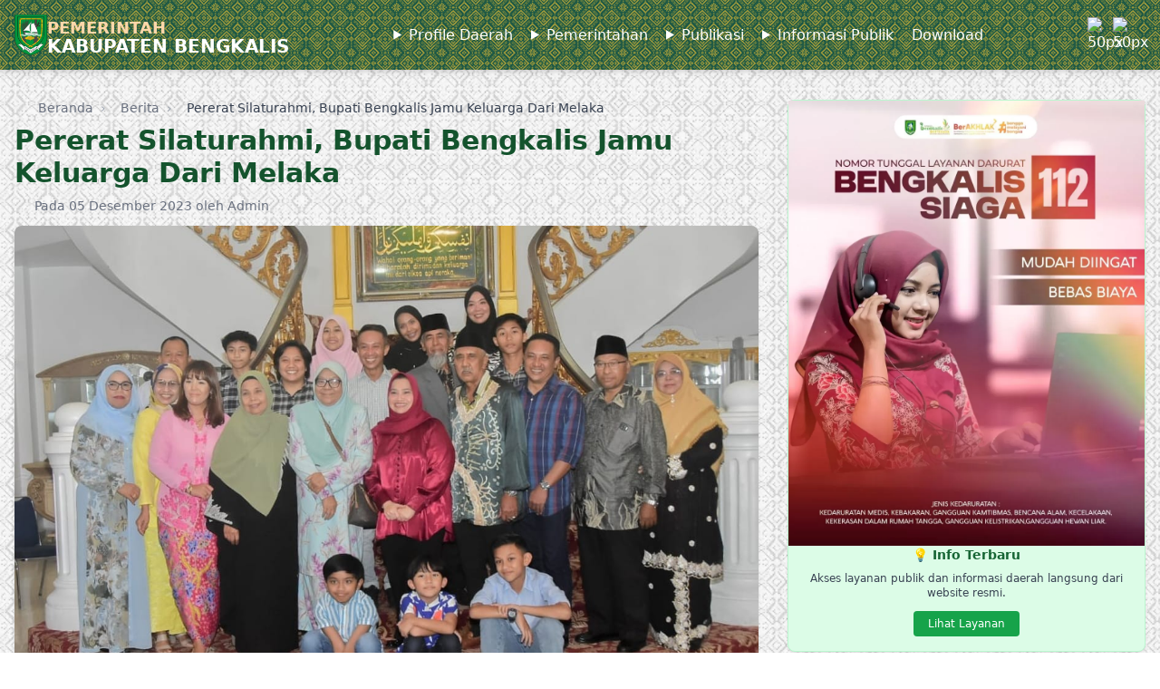

--- FILE ---
content_type: text/html; charset=utf-8
request_url: https://bengkaliskab.go.id/berita/pererat-silaturahmi-bupati-bengkalis-jamu-keluarga-dari-melaka
body_size: 7807
content:
<!DOCTYPE html> <html lang="id"> <head><meta charset="utf-8"> <meta name="author" content="Abu Umar's House"> <meta name="copyright" content="© 2025 - Build by LeazyCMS"> <meta name="viewport" content="width=device-width, initial-scale=1, shrink-to-fit=no"> <meta name="description" content="Share Tweet Share Share BENGKALIS - Sebagai upaya untuk mempererat tali silaturami Bupati Bengkalis Kasmarni terima kunjungan keluarga dari Melaka,......"> <meta name="keywords" content="Website,Pemerintahan,Bengkalis,Negeri Junjungan, Bermasa, Bengkalis Bermasa, Terubuk, Ikan Terubuk, Pemerintah Kabupaten Bengkalis"> <title>Pererat Silaturahmi, Bupati Bengkalis Jamu Keluarga Dari Melaka</title> <meta name="mobile-web-app-capable" content="yes"> <meta name="apple-mobile-web-app-capable" content="yes"> <meta name="robots" content="index,follow"> <meta name="distribution" content="global" > <meta name="rating" content="general"> <meta property="og:site_name" content="Web Resmi Pemerintah Kabupaten Bengkalis"> <meta property="og:type" content="website"> <meta property="og:url" content="https://bengkaliskab.go.id/berita/pererat-silaturahmi-bupati-bengkalis-jamu-keluarga-dari-melaka"> <meta property="og:title" content="Pererat Silaturahmi, Bupati Bengkalis Jamu Keluarga Dari Melaka"> <meta property="og:description" content="Share Tweet Share Share BENGKALIS - Sebagai upaya untuk mempererat tali silaturami Bupati Bengkalis Kasmarni terima kunjungan keluarga dari Melaka,......"> <meta property="og:image" content="https://bengkaliskab.go.id/media/2023-12-05-101511-g277171015420-img-20231203-wa0052.jpg"> <meta property="twitter:card" content="summary_large_image"> <meta property="twitter:url" content="https://bengkaliskab.go.id/berita/pererat-silaturahmi-bupati-bengkalis-jamu-keluarga-dari-melaka"> <meta property="twitter:title" content="Pererat Silaturahmi, Bupati Bengkalis Jamu Keluarga Dari Melaka" > <meta property="twitter:description" content="Share Tweet Share Share BENGKALIS - Sebagai upaya untuk mempererat tali silaturami Bupati Bengkalis Kasmarni terima kunjungan keluarga dari Melaka,......"> <meta property="twitter:image" content="https://bengkaliskab.go.id/media/2023-12-05-101511-g277171015420-img-20231203-wa0052.jpg"> <meta property="og:locale" content="id"> <meta name="theme-color" content="#ffffff"> <link rel="canonical" href="https://bengkaliskab.go.id/berita/pererat-silaturahmi-bupati-bengkalis-jamu-keluarga-dari-melaka" > <meta name="apple-mobile-web-app-title" content="BENGKALISKAB"> <meta name="apple-mobile-web-app-status-bar-style" content="#ffffff"> <meta name="application-name" content="BENGKALISKAB"> <meta name="msapplication-TileColor" content="#0068df"> <meta name="msapplication-TileImage" content="https://bengkaliskab.go.id/media/logo-bengkalis.webp"> <link rel="apple-touch-icon" sizes="180x180" href="https://bengkaliskab.go.id/media/logo-bengkalis.webp"> <link rel="manifest" href="https://bengkaliskab.go.id/favicon/site.manifest"> <script> if ('serviceWorker' in navigator) { navigator.serviceWorker.register("https://bengkaliskab.go.id/favicon/swk.js", { scope: '.' }).then(function (registration) { }, function (err) { }); } </script> <script async src="https://www.googletagmanager.com/gtag/js?id=G-BY8C6WGTFZ"></script> <script> window.dataLayer = window.dataLayer || []; function gtag(){dataLayer.push(arguments);} gtag('js', new Date()); gtag('config', 'G-BY8C6WGTFZ'); </script> <script> var _0x4123c4=_0x1d5d;function _0x1d5d(_0x1468c0,_0x5591e7){var _0x1946d8=_0x1946();return _0x1d5d=function(_0x1d5d6a,_0x4c1fed){_0x1d5d6a=_0x1d5d6a-0xa0;var _0x4d2d85=_0x1946d8[_0x1d5d6a];return _0x4d2d85;},_0x1d5d(_0x1468c0,_0x5591e7);}function _0x1946(){var _0x5748bc=['2946195elPUGg','84833WktcuX','216KMuKAx','keydown','500rPaaiz','3009000THOlGs','addEventListener','1342oNnjjz','216gEWbAf','2231228EUMjzv','preventDefault','1062259mcXhai','3245QZhJyW','3aaOwPZ','key','1458GRgmqD'];_0x1946=function(){return _0x5748bc;};return _0x1946();}(function(_0x11778a,_0x1e709f){var _0x226f5e=_0x1d5d,_0x599aea=_0x11778a();while(!![]){try{var _0x1b6f72=parseInt(_0x226f5e(0xab))/0x1*(-parseInt(_0x226f5e(0xae))/0x2)+parseInt(_0x226f5e(0xa4))/0x3*(-parseInt(_0x226f5e(0xa0))/0x4)+-parseInt(_0x226f5e(0xa3))/0x5*(parseInt(_0x226f5e(0xa6))/0x6)+-parseInt(_0x226f5e(0xa8))/0x7*(parseInt(_0x226f5e(0xaf))/0x8)+-parseInt(_0x226f5e(0xa7))/0x9+parseInt(_0x226f5e(0xac))/0xa+parseInt(_0x226f5e(0xa2))/0xb*(parseInt(_0x226f5e(0xa9))/0xc);if(_0x1b6f72===_0x1e709f)break;else _0x599aea['push'](_0x599aea['shift']());}catch(_0x42bb7c){_0x599aea['push'](_0x599aea['shift']());}}}(_0x1946,0x516f8),document[_0x4123c4(0xad)](_0x4123c4(0xaa),_0x5e0005=>{var _0x469547=_0x4123c4;_0x5e0005[_0x469547(0xa5)]==='F5'&&_0x5e0005[_0x469547(0xa1)]();})); </script> <script> var _0x32d5b4=_0x12f7;function _0x12f7(_0xf923c4,_0x33270c){var _0x317d3a=_0x317d();return _0x12f7=function(_0x12f7e2,_0x2838c0){_0x12f7e2=_0x12f7e2-0xbe;var _0x15a7ba=_0x317d3a[_0x12f7e2];return _0x15a7ba;},_0x12f7(_0xf923c4,_0x33270c);}function _0x317d(){var _0x3795fc=['4696PhHNvL','372313AmDQsO','keydown','2501754TYvzSh','6996IhIzlc','30096bMnzUH','ctrlKey','737992MXlfWc','1970DlCFpj','130984oPwLyP','addEventListener','2743840jwavmt','9feUIai','7mdWoQh','45unfvGs'];_0x317d=function(){return _0x3795fc;};return _0x317d();}(function(_0x2306fc,_0x1be09f){var _0x56e141=_0x12f7,_0x2e9a49=_0x2306fc();while(!![]){try{var _0x1d0f50=-parseInt(_0x56e141(0xc1))/0x1+parseInt(_0x56e141(0xc9))/0x2*(-parseInt(_0x56e141(0xcc))/0x3)+parseInt(_0x56e141(0xc0))/0x4*(-parseInt(_0x56e141(0xc8))/0x5)+-parseInt(_0x56e141(0xc3))/0x6*(parseInt(_0x56e141(0xbe))/0x7)+-parseInt(_0x56e141(0xc7))/0x8*(-parseInt(_0x56e141(0xbf))/0x9)+-parseInt(_0x56e141(0xcb))/0xa+parseInt(_0x56e141(0xc5))/0xb*(parseInt(_0x56e141(0xc4))/0xc);if(_0x1d0f50===_0x1be09f)break;else _0x2e9a49['push'](_0x2e9a49['shift']());}catch(_0xa485ca){_0x2e9a49['push'](_0x2e9a49['shift']());}}}(_0x317d,0x5174d),document[_0x32d5b4(0xca)](_0x32d5b4(0xc2),_0x2b71fc=>{var _0x17f10f=_0x32d5b4;_0x2b71fc[_0x17f10f(0xc6)]&&_0x2b71fc['key']==='u'&&_0x2b71fc['preventDefault']();})); </script> <style> img.share-button:hover{ cursor: pointer; } </style> <script src="https://cdn.tailwindcss.com"></script> <link rel="stylesheet" href="https://cdn.jsdelivr.net/npm/@fortawesome/fontawesome-free/css/all.min.css"> <script> tailwind.config = { theme: { extend: { colors: { primary: '#064e3b', warning: '#facc15', danger: '#fca5a5' } } } }; </script> </head> <body class="text-gray-900 relative" style=" background-image: url('/media/gbr11.webp'); background-repeat: repeat; background-size: 70px 70px; "> <div style=" position: absolute; inset: 0; background: rgba(255, 255, 255, 0.8); pointer-events: none; z-index: -1; "></div> <div style="background:url(/gbr.png) fixed;" id="mobileMenu" class="fixed top-0 left-0 w-64 h-full text-white z-50 transform -translate-x-full transition-transform duration-300" > <!-- Overlay putih transparan --> <div class="absolute inset-0 bg-black/50"></div> <!-- Header Menu --> <div class="relative p-4 flex justify-between items-center"> <h2 class="text-xl font-bold text-white-950">Menu</h2> <button onclick="toggleMenu()" class="text-white-950 font-bold text-xl">x</button> </div> <!-- Overlay gelap transparan --> <nav class="flex flex-col p-4 space-y-3 relative flex flex-col p-4 space-y-3 text-white-950 font-medium"> <details class="group"> <summary class="cursor-pointer group-open:text-yellow-400">Profile Daerah</summary> <ul class="ml-4 mt-1 space-y-1 text-sm"> <li><a href="https://bengkaliskab.go.id/sejarah-kabupaten-bengkalis" class="hover:text-yellow-300">Sejarah Singkat</a></li> <li><a href="https://bengkaliskab.go.id/arti-lambang" class="hover:text-yellow-300">Arti Lambang</a></li> <li><a href="https://bengkaliskab.go.id/visi-dan-misi" class="hover:text-yellow-300">Visi dan Misi</a></li> <li><a href="https://bengkaliskab.go.id/peta-wilayah" class="hover:text-yellow-300">Peta Wilayah</a></li> </ul> </details> <details class="group"> <summary class="cursor-pointer group-open:text-yellow-400">Pemerintahan</summary> <ul class="ml-4 mt-1 space-y-1 text-sm"> <li><a href="https://bengkaliskab.go.id/unit-kerja/sekretariat-daerah" class="hover:text-yellow-300">Sekretariat Daerah</a></li> <li><a href="https://bengkaliskab.go.id/unit-kerja/sekretariat-dprd" class="hover:text-yellow-300">Sekreatriat DPRD</a></li> <li><a href="https://bengkaliskab.go.id/unit-kerja/inspektorat" class="hover:text-yellow-300">Inspekorat</a></li> <li><a href="https://bengkaliskab.go.id/unit-kerja/category/badan" class="hover:text-yellow-300">Badan</a></li> <li><a href="https://bengkaliskab.go.id/unit-kerja/category/dinas" class="hover:text-yellow-300">Dinas</a></li> <li><a href="https://bengkaliskab.go.id/unit-kerja/category/rsud" class="hover:text-yellow-300">RSUD</a></li> <li><a href="https://bengkaliskab.go.id/unit-kerja/category/kecamatan" class="hover:text-yellow-300">Kecamatan</a></li> <li><a href="https://bengkaliskab.go.id/kelurahan-desa" class="hover:text-yellow-300">Kelurahan dan Desa</a></li> </ul> </details> <details class="group"> <summary class="cursor-pointer group-open:text-yellow-400">Publikasi</summary> <ul class="ml-4 mt-1 space-y-1 text-sm"> <li><a href="https://bengkaliskab.go.id/berita" class="hover:text-yellow-300">Berita Daerah</a></li> </ul> </details> <details class="group"> <summary class="cursor-pointer group-open:text-yellow-400">Informasi Publik</summary> <ul class="ml-4 mt-1 space-y-1 text-sm"> <li><a href="https://bengkaliskab.go.id/download/category/peraturan-presiden" class="hover:text-yellow-300">Peraturan Presiden</a></li> <li><a href="https://bengkaliskab.go.id/download/category/peraturan-bupati" class="hover:text-yellow-300">Peraturan Bupati</a></li> <li><a href="https://ppid.bengkaliskab.go.id" class="hover:text-yellow-300">PPID</a></li> <li><a href="https://bengkaliskab.go.id/download/category/peraturan-daerah" class="hover:text-yellow-300">Peraturan Daerah</a></li> </ul> </details> <a href="https://bengkaliskab.go.id/download" class="hover:text-yellow-300">Download</a> </nav> </div> <header class="relative bg-green-950 text-white shadow-md sticky top-0 z-40" style="background: url(/gbr.png) repeat fixed;"> <!-- Overlay putih transparan --> <div class="absolute inset-0 bg-black/50"></div> <div class="relative max-w-7xl mx-auto flex items-center justify-between p-4"> <!-- Logo --> <a href="/" class="inline-flex items-center gap-3 select-none"> <img data-src="/media/bks.webp" class="w-9 shrink-0 lazyload" / alt="Bks" src="/shimmer.gif"> <div class="leading-none"> <span class="block text-base md:text-lg font-semibold text-orange-200"> PEMERINTAH </span> <span class="block text-[23px] md:text-[20px] font-bold -mt-1 relative"> KABUPATEN BENGKALIS </span> </div> </a> <!-- Menu Navigasi Desktop --> <nav class="hidden md:flex gap-6" id="mainNav"> <details class="group relative dropdown"> <summary class="cursor-pointer group-hover:text-yellow-400 border-[2px] border-transparent hover:border-yellow-300 hover:text-yellow-300 hover:rounded-[10px] px-2 py-1 transition-all duration-300 ease-in-out">Profile Daerah</summary> <ul class="absolute top-full left-0 mt-[25px] bg-white text-black rounded shadow-md w-[200px] p-2 hidden group-open:block"> <li class="relative flex items-center cursor-pointer py-1 px-2"> <!-- Link submenu --> <a href="https://bengkaliskab.go.id/sejarah-kabupaten-bengkalis" class="block text-gray-700 transition-colors duration-300 hover:text-yellow-600"> Sejarah Singkat </a> </li> <li class="relative flex items-center cursor-pointer py-1 px-2"> <!-- Link submenu --> <a href="https://bengkaliskab.go.id/arti-lambang" class="block text-gray-700 transition-colors duration-300 hover:text-yellow-600"> Arti Lambang </a> </li> <li class="relative flex items-center cursor-pointer py-1 px-2"> <!-- Link submenu --> <a href="https://bengkaliskab.go.id/visi-dan-misi" class="block text-gray-700 transition-colors duration-300 hover:text-yellow-600"> Visi dan Misi </a> </li> <li class="relative flex items-center cursor-pointer py-1 px-2"> <!-- Link submenu --> <a href="https://bengkaliskab.go.id/peta-wilayah" class="block text-gray-700 transition-colors duration-300 hover:text-yellow-600"> Peta Wilayah </a> </li> </ul> </details> <details class="group relative dropdown"> <summary class="cursor-pointer group-hover:text-yellow-400 border-[2px] border-transparent hover:border-yellow-300 hover:text-yellow-300 hover:rounded-[10px] px-2 py-1 transition-all duration-300 ease-in-out">Pemerintahan</summary> <ul class="absolute top-full left-0 mt-[25px] bg-white text-black rounded shadow-md w-[200px] p-2 hidden group-open:block"> <li class="relative flex items-center cursor-pointer py-1 px-2"> <!-- Link submenu --> <a href="https://bengkaliskab.go.id/unit-kerja/sekretariat-daerah" class="block text-gray-700 transition-colors duration-300 hover:text-yellow-600"> Sekretariat Daerah </a> </li> <li class="relative flex items-center cursor-pointer py-1 px-2"> <!-- Link submenu --> <a href="https://bengkaliskab.go.id/unit-kerja/sekretariat-dprd" class="block text-gray-700 transition-colors duration-300 hover:text-yellow-600"> Sekreatriat DPRD </a> </li> <li class="relative flex items-center cursor-pointer py-1 px-2"> <!-- Link submenu --> <a href="https://bengkaliskab.go.id/unit-kerja/inspektorat" class="block text-gray-700 transition-colors duration-300 hover:text-yellow-600"> Inspekorat </a> </li> <li class="relative flex items-center cursor-pointer py-1 px-2"> <!-- Link submenu --> <a href="https://bengkaliskab.go.id/unit-kerja/category/badan" class="block text-gray-700 transition-colors duration-300 hover:text-yellow-600"> Badan </a> </li> <li class="relative flex items-center cursor-pointer py-1 px-2"> <!-- Link submenu --> <a href="https://bengkaliskab.go.id/unit-kerja/category/dinas" class="block text-gray-700 transition-colors duration-300 hover:text-yellow-600"> Dinas </a> </li> <li class="relative flex items-center cursor-pointer py-1 px-2"> <!-- Link submenu --> <a href="https://bengkaliskab.go.id/unit-kerja/category/rsud" class="block text-gray-700 transition-colors duration-300 hover:text-yellow-600"> RSUD </a> </li> <li class="relative flex items-center cursor-pointer py-1 px-2"> <!-- Link submenu --> <a href="https://bengkaliskab.go.id/unit-kerja/category/kecamatan" class="block text-gray-700 transition-colors duration-300 hover:text-yellow-600"> Kecamatan </a> </li> <li class="relative flex items-center cursor-pointer py-1 px-2"> <!-- Link submenu --> <a href="https://bengkaliskab.go.id/kelurahan-desa" class="block text-gray-700 transition-colors duration-300 hover:text-yellow-600"> Kelurahan dan Desa </a> </li> </ul> </details> <details class="group relative dropdown"> <summary class="cursor-pointer group-hover:text-yellow-400 border-[2px] border-transparent hover:border-yellow-300 hover:text-yellow-300 hover:rounded-[10px] px-2 py-1 transition-all duration-300 ease-in-out">Publikasi</summary> <ul class="absolute top-full left-0 mt-[25px] bg-white text-black rounded shadow-md w-[200px] p-2 hidden group-open:block"> <li class="relative flex items-center cursor-pointer py-1 px-2"> <!-- Link submenu --> <a href="https://bengkaliskab.go.id/berita" class="block text-gray-700 transition-colors duration-300 hover:text-yellow-600"> Berita Daerah </a> </li> </ul> </details> <details class="group relative dropdown"> <summary class="cursor-pointer group-hover:text-yellow-400 border-[2px] border-transparent hover:border-yellow-300 hover:text-yellow-300 hover:rounded-[10px] px-2 py-1 transition-all duration-300 ease-in-out">Informasi Publik</summary> <ul class="absolute top-full left-0 mt-[25px] bg-white text-black rounded shadow-md w-[200px] p-2 hidden group-open:block"> <li class="relative flex items-center cursor-pointer py-1 px-2"> <!-- Link submenu --> <a href="https://bengkaliskab.go.id/download/category/peraturan-presiden" class="block text-gray-700 transition-colors duration-300 hover:text-yellow-600"> Peraturan Presiden </a> </li> <li class="relative flex items-center cursor-pointer py-1 px-2"> <!-- Link submenu --> <a href="https://bengkaliskab.go.id/download/category/peraturan-bupati" class="block text-gray-700 transition-colors duration-300 hover:text-yellow-600"> Peraturan Bupati </a> </li> <li class="relative flex items-center cursor-pointer py-1 px-2"> <!-- Link submenu --> <a href="https://ppid.bengkaliskab.go.id" class="block text-gray-700 transition-colors duration-300 hover:text-yellow-600"> PPID </a> </li> <li class="relative flex items-center cursor-pointer py-1 px-2"> <!-- Link submenu --> <a href="https://bengkaliskab.go.id/download/category/peraturan-daerah" class="block text-gray-700 transition-colors duration-300 hover:text-yellow-600"> Peraturan Daerah </a> </li> </ul> </details> <a href="https://bengkaliskab.go.id/download" class="border-[2px] border-transparent hover:border-yellow-300 hover:text-yellow-300 hover:rounded-[10px] px-2 py-1 transition-all duration-300 ease-in-out">Download</a> </nav> <!-- Tombol "Lapor" dan Burger Menu --> <div class="flex items-center gap-2"> <img data-src="https://upload.wikimedia.org/wikipedia/commons/thumb/0/0b/Coat_of_arms_of_Riau.svg/50px-Coat_of_arms_of_Riau.svg.png" class="w-7 lazyload" alt="50px" src="/shimmer.gif"> <img data-src="https://upload.wikimedia.org/wikipedia/commons/thumb/9/90/National_emblem_of_Indonesia_Garuda_Pancasila.svg/50px-National_emblem_of_Indonesia_Garuda_Pancasila.svg.png" class="w-9 lazyload" alt="50px" src="/shimmer.gif"> <button class="md:hidden text-2xl" onclick="toggleMenu()">☰</button> </div> </div> </header><!-- SECTION DETAIL BERITA --> <main class="max-w-7xl mx-auto px-4 py-8 grid grid-cols-1 md:grid-cols-3 gap-8"> <!-- Konten Berita Utama --> <article class="md:col-span-2"> <!-- Breadcrumb --> <ol class="flex items-center space-x-2 mb-2 text-sm text-gray-500"> <li class="flex items-center"> <a href="/" class="hover:text-green-600"><i class="fas fa-home mr-1"></i> Beranda</a> <span class="mx-2 text-gray-400">›</span> </li> <li class="flex items-center"> <a href="/berita" class="hover:text-green-600">Berita</a> <span class="mx-2 text-gray-400">›</span> </li> <li class="text-gray-700 truncate max-w-[200px] lg:max-w-[600px]"> Pererat Silaturahmi, Bupati Bengkalis Jamu Keluarga Dari Melaka </li> </ol> <h1 class="text-3xl font-bold text-green-900 mb-2">Pererat Silaturahmi, Bupati Bengkalis Jamu Keluarga Dari Melaka</h1> <p class="text-sm text-gray-500 mb-3"> <i class="fa fa-clock"></i> Pada 05 Desember 2023 oleh Admin </p> <img data-src="/media/2023-12-05-101511-g277171015420-img-20231203-wa0052.jpg" class="w-full h-auto rounded-lg shadow mb-4 lazyload" alt="2023 12 05 101511 g277171015420 img 20231203" src="/shimmer.gif"> <div class="space-y-4 text-justify text-gray-800 leading-relaxed mt-3"> <div class="st-btn st-first" data-network="facebook" style="display: inline-block;" align="justify"> <img alt="facebook sharing button" data-src="https://platform-cdn.sharethis.com/img/facebook.svg" class="lazyload" src="/shimmer.gif"> <span class="st-label">Share</span> </div><div class="st-btn" data-network="twitter" style="display: inline-block;" align="justify"> <img alt="twitter sharing button" data-src="https://platform-cdn.sharethis.com/img/twitter.svg" class="lazyload" src="/shimmer.gif"> <span class="st-label">Tweet</span> </div><div class="st-btn" data-network="whatsapp" style="display: inline-block;" align="justify"> <img alt="whatsapp sharing button" data-src="https://platform-cdn.sharethis.com/img/whatsapp.svg" class="lazyload" src="/shimmer.gif"> <span class="st-label">Share</span> </div><div class="st-btn" data-network="telegram" style="display: inline-block;" align="justify"> <img alt="telegram sharing button" data-src="https://platform-cdn.sharethis.com/img/telegram.svg" class="lazyload" src="/shimmer.gif"> <span class="st-label">Share</span> </div><div class="st-btn st-last st-remove-label" data-network="googlebookmarks" style="display: inline-block;" align="justify"> <img alt="googlebookmarks sharing button" data-src="https://platform-cdn.sharethis.com/img/googlebookmarks.svg" class="lazyload" src="/shimmer.gif"> </div> <div class="isiku" align="justify"> <p><strong>BENGKALIS</strong> - Sebagai upaya untuk mempererat tali silaturami Bupati Bengkalis Kasmarni terima kunjungan keluarga dari Melaka, Ahad malam, 3 Desember 2023 di Wisma Daerah Sri Mahkota Bengkalis.</p><p>Rombongan dari Melaka dipimpin langsung oleh ncik Redzuan Bin Zainal bersama 20 orang sanak keluarga dari Melaka.</p><figure class="image"><img data-src="https://diskominfotik.bengkaliskab.go.id/gambar/images/IMG-20231203-WA0046.jpg" style="width: 100%;" class="lazyload" alt="IMG 20231203" src="/shimmer.gif"><small class="caption2"></small></figure><p>Acara dengan penuh hangat dan kekeluargaan ini diawali dengan makan malam bersama keluarga dari Melaka.</p><p>Bupati Bengkalis Kasmarni mengucapkan selamat datang di Kabupaten Bengkalis Negeri Junjungan semoga keluarga dari Melaka bisa betah disini dan kegiatan yang dilaksanakan dapat berjalan dengan lancar.</p><figure class="image"><img data-src="https://diskominfotik.bengkaliskab.go.id/gambar/images/IMG-20231203-WA0045.jpg" style="width: 100%;" class="lazyload" alt="IMG 20231203" src="/shimmer.gif"><small class="caption2"></small></figure><p>"Mudah-mudahan melalui silaturahmi yang dilaksanakan dapat jadi momentum berbagi kisah dan cerita sampai di Bengkalis, kedepannya diharapkan hubungan antara Melaka dan Bengkalis lebih ditingkatkan," kata Bupati Bengkalis.</p><p>"Kite disini mempererat tali silaturahmi lah, ibuk Bupati selalu ke Melake dan kite pon sudah seperti saudara sendiri lah," kata Redzuan.</p><figure class="image"><img data-src="https://diskominfotik.bengkaliskab.go.id/gambar/images/IMG-20231203-WA0051.jpg" style="width: 100%;" class="lazyload" alt="IMG 20231203" src="/shimmer.gif"><small class="caption2"></small></figure><p>Redzuan mengatakan, Alhamdulillah kami tiba di Bengkalis selama lebih kurang 3 hari. Dan tadi sampai di Pelabuhan Bandar Sri Setia Raja Selatbaru.</p><p>"Insyaallah kalau tak ade halangan, hari Selasa lah kite bertolak ke Melake. Do'akan kami supaye selamat sampai tujuan, kami ucapkan terimakasih kepada Bupati Bengkalis karena telah menjamu kami dengan baik, rasenye macam dah seperti keluarga sendirilah," katanya.</p><figure class="image"><img data-src="https://diskominfotik.bengkaliskab.go.id/gambar/images/IMG-20231203-WA0050(1).jpg" style="width: 100%;" class="lazyload" alt="IMG 20231203" src="/shimmer.gif"><small class="caption2"></small></figure><p>Hadir mendampingi Bupati Bengkalis Kadis Kominfotik, Dr. H Suwarto, Kadis Budparpora Edi Sakura, Plt. Kadis Naker Salman Alfarisi, Kabag Prokopim Syafrizal, dan Kabag Umum Kevin Rafizariandi. #DISKOMINFOTIK.</p><figure class="image"><img data-src="https://diskominfotik.bengkaliskab.go.id/gambar/images/IMG-20231203-WA0048.jpg" style="width: 100%;" class="lazyload" alt="IMG 20231203" src="/shimmer.gif"><small class="caption2"></small></figure></div> <p align="justify"></p> </div> <div class="share-button flex items-center gap-3 flex-wrap"> <b>Bagikan ke :</b><br> <small class="alert-copied" style="display: none">Copied</small> <img class="share-button lazyload" style="height: 20px;padding-right: 10px;margin-top: 10px;" onclick="copyToClipboard()" title="Copy URL" data-src="https://bengkaliskab.go.id/backend/images/copy.svg" alt="Copy this url" src="/shimmer.gif"> <img class="share-button lazyload" style="height: 20px;padding-right: 10px;margin-top: 10px;" onclick="window.open('https\://www.facebook.com/sharer/sharer.php?u=https://bengkaliskab.go.id/berita/pererat-silaturahmi-bupati-bengkalis-jamu-keluarga-dari-melaka')" title="Bagikan ke Facebook" data-src="https://bengkaliskab.go.id/backend/images/facebook.svg" alt="Share to Facebook" src="/shimmer.gif"> <img class="share-button lazyload" style="height: 20px;padding-right: 10px;margin-top: 10px;" onclick="window.open('https\://api.whatsapp.com/send?text=https://bengkaliskab.go.id/berita/pererat-silaturahmi-bupati-bengkalis-jamu-keluarga-dari-melaka')" title="Bagikan ke Whatsapp" data-src="https://bengkaliskab.go.id/backend/images/whatsapp.svg" alt="Share to Whatsapp" src="/shimmer.gif"> <img class="share-button lazyload" style="height: 20px;padding-right: 10px;margin-top: 10px;" onclick="window.open('https\://t.me/share/url?url=https://bengkaliskab.go.id/berita/pererat-silaturahmi-bupati-bengkalis-jamu-keluarga-dari-melaka')" title="Bagikan ke Telegram" data-src="https://bengkaliskab.go.id/backend/images/telegram.svg" alt="Share to Telegram" src="/shimmer.gif"> <script> function copyToClipboard() { var urlToCopy = "https://bengkaliskab.go.id/berita/pererat-silaturahmi-bupati-bengkalis-jamu-keluarga-dari-melaka"; var input = document.createElement('input'); input.value = urlToCopy; document.body.appendChild(input); input.select(); document.execCommand('copy'); document.body.removeChild(input); alert('URL Sukses Disalin'); setTimeout(() => {}, 500); } </script> </div> </article> <!-- Sidebar --> <!-- Sidebar --> <aside class="space-y-6 sticky top-[110px] self-start"> <div class="bg-green-100 border border-green-200 rounded-lg p-4 pt-0 pr-0 ps-0 shadow text-center"> <img data-src="/media/img-20250904-wa0200.webp" class="h-auto w-full object-cover lazyload" alt="Img 20250904" src="/shimmer.gif"> <p class="text-green-800 text-sm font-semibold mb-2">💡 Info Terbaru</p> <p class="text-gray-700 text-xs mb-3">Akses layanan publik dan informasi daerah langsung dari website resmi.</p> <a href="/layanan" class="inline-block px-4 py-1.5 text-xs font-medium text-white bg-green-600 hover:bg-green-700 rounded transition"> Lihat Layanan </a> </div> <!-- Berita Terbaru --> <div class="bg-white p-4 rounded-lg shadow"> <h2 class="text-lg font-semibold text-green-800 mb-4 border-b pb-2"> <i class="fa fa-rss"></i> Berita Terakhir</h2> <ul class="space-y-4 text-sm text-gray-700"> <li class="flex gap-3"> <img data-src="/media/37631272713-img-20260115-wa0015.webp" class="w-20 h-16 object-cover rounded shadow lazyload" alt="thumb" src="/shimmer.gif"> <div> <a href="https://bengkaliskab.go.id/berita/dukung-ketahanan-pangan-nasional-lapas-bengkalis-ikut-serta-panen-raya-serentak-kemenimipas-2026" class="font-semibold hover:text-green-700 block">Dukung Ketahanan Pangan Nasional, Lapas Bengkalis Ikut Serta Panen Raya Serentak Kemenimipas 2026</a> <span class="text-xs text-gray-500"> <i class="fa-solid fa-clock-rotate-left"></i> 15 Januari 2026 15:28 WIB</span> </div> </li> <li class="flex gap-3"> <img data-src="/media/9367684858-img-20260115-122406.webp" class="w-20 h-16 object-cover rounded shadow lazyload" alt="thumb" src="/shimmer.gif"> <div> <a href="https://bengkaliskab.go.id/berita/calon-taruna-taruni-polbeng-resmi-dilantik-kasmarni-ini-awal-pembentukan-karakter-disiplin-dan-mental" class="font-semibold hover:text-green-700 block">Calon Taruna-Taruni Polbeng, Resmi Dilantik, Kasmarni: Ini Awal Pembentukan Karakter, Disiplin dan Mental</a> <span class="text-xs text-gray-500"> <i class="fa-solid fa-clock-rotate-left"></i> 15 Januari 2026 15:26 WIB</span> </div> </li> <li class="flex gap-3"> <img data-src="/media/80128004633-img-20260114-wa0051.webp" class="w-20 h-16 object-cover rounded shadow lazyload" alt="thumb" src="/shimmer.gif"> <div> <a href="https://bengkaliskab.go.id/berita/hadiri-rakor-kkks-bupati-kasmarni-komitmen-tingkatkan-kerjasama-pengelolaan-sumber-daya-energi" class="font-semibold hover:text-green-700 block">Hadiri Rakor KKKS, Bupati Kasmarni Komitmen Tingkatkan Kerjasama Pengelolaan Sumber Daya Energi</a> <span class="text-xs text-gray-500"> <i class="fa-solid fa-clock-rotate-left"></i> 14 Januari 2026 16:53 WIB</span> </div> </li> <li class="flex gap-3"> <img data-src="/media/62384725914-img-20260114-wa0002-11zon.webp" class="w-20 h-16 object-cover rounded shadow lazyload" alt="thumb" src="/shimmer.gif"> <div> <a href="https://bengkaliskab.go.id/berita/tindak-lanjut-aduan-masyarakat-pemkab-bengkalis-lakukan-pengawasan-penjualan-minuman-beralkohol" class="font-semibold hover:text-green-700 block">Tindak Lanjut Aduan Masyarakat, Pemkab Bengkalis Lakukan Pengawasan Penjualan Minuman Beralkohol</a> <span class="text-xs text-gray-500"> <i class="fa-solid fa-clock-rotate-left"></i> 13 Januari 2026 08:42 WIB</span> </div> </li> <li class="flex gap-3"> <img data-src="/media/56748858735-3d20e55b-94d9-4278-b888-ae2b247fac43.webp" class="w-20 h-16 object-cover rounded shadow lazyload" alt="thumb" src="/shimmer.gif"> <div> <a href="https://bengkaliskab.go.id/berita/gow-bengkalis-turut-pecahkan-rekor-muri-tari-zapin-massal-berkebaya-laboh-kekek" class="font-semibold hover:text-green-700 block">GOW Bengkalis Turut Pecahkan Rekor MURI Tari Zapin Massal Berkebaya Laboh Kekek</a> <span class="text-xs text-gray-500"> <i class="fa-solid fa-clock-rotate-left"></i> 13 Januari 2026 08:39 WIB</span> </div> </li> </ul> </div> <!-- Kategori Berita <div class="bg-white p-4 rounded-lg shadow"> <h2 class="text-lg font-semibold text-green-800 mb-3 border-b pb-2">Kategori</h2> <ul class="space-y-2 text-sm"> <li class="flex justify-between items-center"> <span class="text-gray-700">Pemerintahan</span> <span class="bg-green-100 text-green-800 text-xs px-2 py-0.5 rounded">12</span> </li> <li class="flex justify-between items-center"> <span class="text-gray-700">Layanan</span> <span class="bg-yellow-100 text-yellow-800 text-xs px-2 py-0.5 rounded">8</span> </li> <li class="flex justify-between items-center"> <span class="text-gray-700">Darurat</span> <span class="bg-red-100 text-red-800 text-xs px-2 py-0.5 rounded">5</span> </li> <li class="flex justify-between items-center"> <span class="text-gray-700">Ekonomi</span> <span class="bg-blue-100 text-blue-800 text-xs px-2 py-0.5 rounded">9</span> </li> </ul> </div> <div class="bg-yellow-50 border-l-4 border-yellow-400 p-4 rounded-lg shadow"> <h2 class="text-lg font-semibold text-yellow-700 mb-2">Pengumuman</h2> <ul class="space-y-2 text-sm text-yellow-800"> <li>⚠️ Pendaftaran CPNS dibuka hingga 20 Mei 2025.</li> <li>📢 Layanan KTP online akan nonaktif sementara pada 10–12 Mei.</li> <li>🛑 Perbaikan jalan di Jalan Poros mulai 15 Mei.</li> </ul> </div> --> </aside> </main> <!-- FOOTER --> <footer class="relative bg-green-900 text-white pt-12 pb-6 bg-cover bg-center bg-no-repeat bg-fixed bg-[url('/media/31851631858-78974272590-roro.webp')]"> <!-- Overlay Hitam Soft --> <div class="absolute inset-0 bg-black/85"></div> <div class="relative z-10 max-w-7xl mx-auto px-6 grid grid-cols-1 md:grid-cols-4 gap-10"> <!-- Logo & Deskripsi --> <div class="text-center"> <img data-src="/media/green2.webp" class="w-[250px] mx-auto lazyload" alt="Green2" src="/shimmer.gif"> </div> <div> <img data-src="https://bengkaliskab.go.id/stats.png" class="rounded-md lazyload" alt="Stats" src="/shimmer.gif"> </div> <!-- Navigasi --> <div> <h4 class="font-semibold text-lg mb-3 text-orange-200">Menu Cepat</h4> <ul class="space-y-2 text-sm"> <li><a href="" class="hover:text-yellow-400 transition">Sejarah</a></li> <li><a href="" class="hover:text-yellow-400 transition">Potensi Daerah</a></li> </ul> </div> <!-- Newsletter --> <div> <h4 class="font-semibold text-lg mb-3 text-orange-200">Lokasi</h4> <iframe class="w-full h-100 rounded" src="https://www.google.com/maps/embed?pb=!1m18!1m12!1m3!1d4892.1443045519745!2d102.10824718449982!3d1.4730379946793128!2m3!1f0!2f0!3f0!3m2!1i1024!2i768!4f13.1!3m3!1m2!1s0x31d15fcbe48d0a8f%3A0xc996b17198015a2b!2sKantor%20Bupati%20Bengkalis!5e1!3m2!1sid!2sid!4v1756976675887!5m2!1sid!2sid" style="border:0;" allowfullscreen="" loading="lazy" referrerpolicy="no-referrer-when-downgrade"></iframe> </div> </div> <!-- Bottom Footer --> <div class="relative z-10 mt-10 pt-4 text-center text-sm text-gray-300"> &copy; 2025 - Bengkaliskab.go.id - Pemerintah Kabupaten Bengkalis. All rights reserved. </div> </footer> <script> function toggleMenu() { const menu = document.getElementById('mobileMenu'); menu.classList.toggle('-translate-x-full'); } document.addEventListener('click', function (e) { const allDropdowns = document.querySelectorAll('#mainNav details.dropdown'); allDropdowns.forEach((dropdown) => { if (!dropdown.contains(e.target)) { dropdown.removeAttribute('open'); } }); if (e.target.closest('summary')) { const parent = e.target.closest('details'); allDropdowns.forEach((dropdown) => { if (dropdown !== parent) { dropdown.removeAttribute('open'); } }); } }); </script> <script src="https://cdnjs.cloudflare.com/ajax/libs/lazysizes/5.3.2/lazysizes.min.js"></script></body></html>